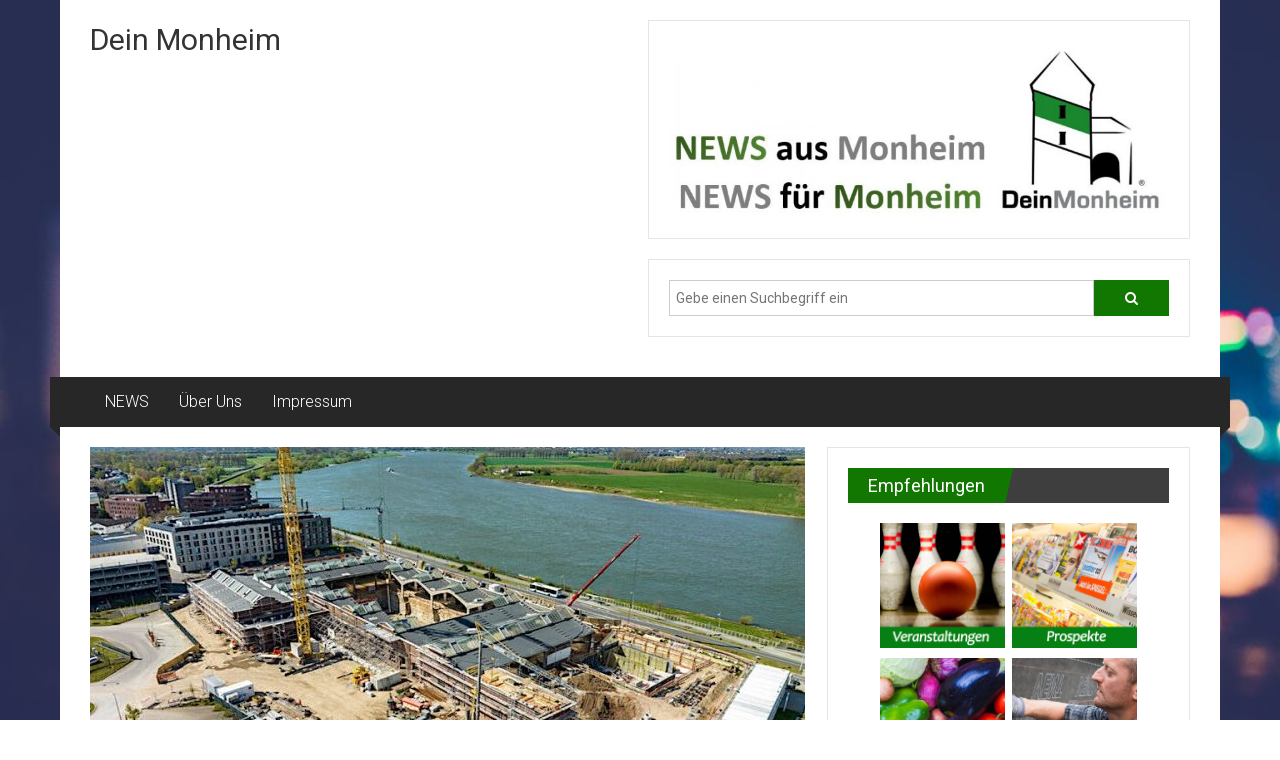

--- FILE ---
content_type: text/html; charset=UTF-8
request_url: https://deinmonheim.de/kulturraffinerie-kritik-an-kostenexplosion
body_size: 17020
content:
<!DOCTYPE html>
<html lang="de">
<head>
	<meta charset="UTF-8">
	<meta name="viewport" content="width=device-width, initial-scale=1">
	<link rel="profile" href="https://gmpg.org/xfn/11">

	<meta name='robots' content='index, follow, max-image-preview:large, max-snippet:-1, max-video-preview:-1' />
	<style>img:is([sizes="auto" i], [sizes^="auto," i]) { contain-intrinsic-size: 3000px 1500px }</style>
	
	<!-- This site is optimized with the Yoast SEO plugin v26.5 - https://yoast.com/wordpress/plugins/seo/ -->
	<title>Kulturraffinerie: Kritik an Kostenexplosion - Dein Monheim</title>
	<link rel="canonical" href="https://deinmonheim.de/kulturraffinerie-kritik-an-kostenexplosion" />
	<meta property="og:locale" content="de_DE" />
	<meta property="og:type" content="article" />
	<meta property="og:title" content="Kulturraffinerie: Kritik an Kostenexplosion - Dein Monheim" />
	<meta property="og:description" content="Mehrspartenhaus im Schwarzbuch des Bundes der Steuerzahler Die Kosten für die Kulturraffinerie K714 übersteigen um 50 Millionen Euro die den usprünglich anvisierten Kosten von" />
	<meta property="og:url" content="https://deinmonheim.de/kulturraffinerie-kritik-an-kostenexplosion" />
	<meta property="og:site_name" content="Dein Monheim" />
	<meta property="article:published_time" content="2023-10-17T22:00:00+00:00" />
	<meta property="og:image" content="https://media.anzeiger24.de/media/image/89/4c/08/Luftbild-Kulturraffinerie-K714-002_web_7d4e847b9atKIVs7p5Aot6z.jpg" />
	<meta name="author" content="deinmonheim" />
	<meta name="twitter:card" content="summary_large_image" />
	<meta name="twitter:label1" content="Verfasst von" />
	<meta name="twitter:data1" content="deinmonheim" />
	<meta name="twitter:label2" content="Geschätzte Lesezeit" />
	<meta name="twitter:data2" content="3 Minuten" />
	<script type="application/ld+json" class="yoast-schema-graph">{"@context":"https://schema.org","@graph":[{"@type":"Article","@id":"https://deinmonheim.de/kulturraffinerie-kritik-an-kostenexplosion#article","isPartOf":{"@id":"https://deinmonheim.de/kulturraffinerie-kritik-an-kostenexplosion"},"author":{"name":"deinmonheim","@id":"https://deinmonheim.de/#/schema/person/c6380d95cf76502126c04a6cd3fffd10"},"headline":"Kulturraffinerie: Kritik an Kostenexplosion","datePublished":"2023-10-17T22:00:00+00:00","mainEntityOfPage":{"@id":"https://deinmonheim.de/kulturraffinerie-kritik-an-kostenexplosion"},"wordCount":575,"publisher":{"@id":"https://deinmonheim.de/#organization"},"image":{"@id":"https://deinmonheim.de/kulturraffinerie-kritik-an-kostenexplosion#primaryimage"},"thumbnailUrl":"https://deinmonheim.de/wp-content/uploads/2023/10/kulturraffinerie-kritik-an-kostenexplosion.jpg","articleSection":["Uncategorized"],"inLanguage":"de"},{"@type":"WebPage","@id":"https://deinmonheim.de/kulturraffinerie-kritik-an-kostenexplosion","url":"https://deinmonheim.de/kulturraffinerie-kritik-an-kostenexplosion","name":"Kulturraffinerie: Kritik an Kostenexplosion - Dein Monheim","isPartOf":{"@id":"https://deinmonheim.de/#website"},"primaryImageOfPage":{"@id":"https://deinmonheim.de/kulturraffinerie-kritik-an-kostenexplosion#primaryimage"},"image":{"@id":"https://deinmonheim.de/kulturraffinerie-kritik-an-kostenexplosion#primaryimage"},"thumbnailUrl":"https://deinmonheim.de/wp-content/uploads/2023/10/kulturraffinerie-kritik-an-kostenexplosion.jpg","datePublished":"2023-10-17T22:00:00+00:00","breadcrumb":{"@id":"https://deinmonheim.de/kulturraffinerie-kritik-an-kostenexplosion#breadcrumb"},"inLanguage":"de","potentialAction":[{"@type":"ReadAction","target":["https://deinmonheim.de/kulturraffinerie-kritik-an-kostenexplosion"]}]},{"@type":"ImageObject","inLanguage":"de","@id":"https://deinmonheim.de/kulturraffinerie-kritik-an-kostenexplosion#primaryimage","url":"https://deinmonheim.de/wp-content/uploads/2023/10/kulturraffinerie-kritik-an-kostenexplosion.jpg","contentUrl":"https://deinmonheim.de/wp-content/uploads/2023/10/kulturraffinerie-kritik-an-kostenexplosion.jpg","width":725,"height":349},{"@type":"BreadcrumbList","@id":"https://deinmonheim.de/kulturraffinerie-kritik-an-kostenexplosion#breadcrumb","itemListElement":[{"@type":"ListItem","position":1,"name":"Startseite","item":"https://deinmonheim.de/"},{"@type":"ListItem","position":2,"name":"Neuigkeiten","item":"https://deinmonheim.de/neuigkeiten"},{"@type":"ListItem","position":3,"name":"Kulturraffinerie: Kritik an Kostenexplosion"}]},{"@type":"WebSite","@id":"https://deinmonheim.de/#website","url":"https://deinmonheim.de/","name":"Dein Monheim","description":"","publisher":{"@id":"https://deinmonheim.de/#organization"},"potentialAction":[{"@type":"SearchAction","target":{"@type":"EntryPoint","urlTemplate":"https://deinmonheim.de/?s={search_term_string}"},"query-input":{"@type":"PropertyValueSpecification","valueRequired":true,"valueName":"search_term_string"}}],"inLanguage":"de"},{"@type":"Organization","@id":"https://deinmonheim.de/#organization","name":"Dein Monheim","url":"https://deinmonheim.de/","logo":{"@type":"ImageObject","inLanguage":"de","@id":"https://deinmonheim.de/#/schema/logo/image/","url":"https://deinmonheim.de/wp-content/uploads/2021/02/cropped-DeinMonheim.jpg","contentUrl":"https://deinmonheim.de/wp-content/uploads/2021/02/cropped-DeinMonheim.jpg","width":2480,"height":2480,"caption":"Dein Monheim"},"image":{"@id":"https://deinmonheim.de/#/schema/logo/image/"}},{"@type":"Person","@id":"https://deinmonheim.de/#/schema/person/c6380d95cf76502126c04a6cd3fffd10","name":"deinmonheim","image":{"@type":"ImageObject","inLanguage":"de","@id":"https://deinmonheim.de/#/schema/person/image/","url":"https://secure.gravatar.com/avatar/c7a4edd81655a560857fd8e1a8b1720b1ae3f82d2576a9ddba9915b75bd477e0?s=96&d=mm&r=g","contentUrl":"https://secure.gravatar.com/avatar/c7a4edd81655a560857fd8e1a8b1720b1ae3f82d2576a9ddba9915b75bd477e0?s=96&d=mm&r=g","caption":"deinmonheim"},"sameAs":["http://deinmonheim.de"],"url":"https://deinmonheim.de/author/deinmonheim"}]}</script>
	<!-- / Yoast SEO plugin. -->


<link rel='dns-prefetch' href='//static.addtoany.com' />
<link rel='dns-prefetch' href='//fonts.googleapis.com' />
<link rel="alternate" type="application/rss+xml" title="Dein Monheim &raquo; Feed" href="https://deinmonheim.de/feed" />
<link rel="alternate" type="application/rss+xml" title="Dein Monheim &raquo; Kommentar-Feed" href="https://deinmonheim.de/comments/feed" />
		<!-- This site uses the Google Analytics by MonsterInsights plugin v9.11.1 - Using Analytics tracking - https://www.monsterinsights.com/ -->
							<script src="//www.googletagmanager.com/gtag/js?id=G-PN8PJGKV6H"  data-cfasync="false" data-wpfc-render="false" type="text/javascript" async></script>
			<script data-cfasync="false" data-wpfc-render="false" type="text/javascript">
				var mi_version = '9.11.1';
				var mi_track_user = true;
				var mi_no_track_reason = '';
								var MonsterInsightsDefaultLocations = {"page_location":"https:\/\/deinmonheim.de\/kulturraffinerie-kritik-an-kostenexplosion\/"};
								if ( typeof MonsterInsightsPrivacyGuardFilter === 'function' ) {
					var MonsterInsightsLocations = (typeof MonsterInsightsExcludeQuery === 'object') ? MonsterInsightsPrivacyGuardFilter( MonsterInsightsExcludeQuery ) : MonsterInsightsPrivacyGuardFilter( MonsterInsightsDefaultLocations );
				} else {
					var MonsterInsightsLocations = (typeof MonsterInsightsExcludeQuery === 'object') ? MonsterInsightsExcludeQuery : MonsterInsightsDefaultLocations;
				}

								var disableStrs = [
										'ga-disable-G-PN8PJGKV6H',
									];

				/* Function to detect opted out users */
				function __gtagTrackerIsOptedOut() {
					for (var index = 0; index < disableStrs.length; index++) {
						if (document.cookie.indexOf(disableStrs[index] + '=true') > -1) {
							return true;
						}
					}

					return false;
				}

				/* Disable tracking if the opt-out cookie exists. */
				if (__gtagTrackerIsOptedOut()) {
					for (var index = 0; index < disableStrs.length; index++) {
						window[disableStrs[index]] = true;
					}
				}

				/* Opt-out function */
				function __gtagTrackerOptout() {
					for (var index = 0; index < disableStrs.length; index++) {
						document.cookie = disableStrs[index] + '=true; expires=Thu, 31 Dec 2099 23:59:59 UTC; path=/';
						window[disableStrs[index]] = true;
					}
				}

				if ('undefined' === typeof gaOptout) {
					function gaOptout() {
						__gtagTrackerOptout();
					}
				}
								window.dataLayer = window.dataLayer || [];

				window.MonsterInsightsDualTracker = {
					helpers: {},
					trackers: {},
				};
				if (mi_track_user) {
					function __gtagDataLayer() {
						dataLayer.push(arguments);
					}

					function __gtagTracker(type, name, parameters) {
						if (!parameters) {
							parameters = {};
						}

						if (parameters.send_to) {
							__gtagDataLayer.apply(null, arguments);
							return;
						}

						if (type === 'event') {
														parameters.send_to = monsterinsights_frontend.v4_id;
							var hookName = name;
							if (typeof parameters['event_category'] !== 'undefined') {
								hookName = parameters['event_category'] + ':' + name;
							}

							if (typeof MonsterInsightsDualTracker.trackers[hookName] !== 'undefined') {
								MonsterInsightsDualTracker.trackers[hookName](parameters);
							} else {
								__gtagDataLayer('event', name, parameters);
							}
							
						} else {
							__gtagDataLayer.apply(null, arguments);
						}
					}

					__gtagTracker('js', new Date());
					__gtagTracker('set', {
						'developer_id.dZGIzZG': true,
											});
					if ( MonsterInsightsLocations.page_location ) {
						__gtagTracker('set', MonsterInsightsLocations);
					}
										__gtagTracker('config', 'G-PN8PJGKV6H', {"forceSSL":"true","link_attribution":"true"} );
										window.gtag = __gtagTracker;										(function () {
						/* https://developers.google.com/analytics/devguides/collection/analyticsjs/ */
						/* ga and __gaTracker compatibility shim. */
						var noopfn = function () {
							return null;
						};
						var newtracker = function () {
							return new Tracker();
						};
						var Tracker = function () {
							return null;
						};
						var p = Tracker.prototype;
						p.get = noopfn;
						p.set = noopfn;
						p.send = function () {
							var args = Array.prototype.slice.call(arguments);
							args.unshift('send');
							__gaTracker.apply(null, args);
						};
						var __gaTracker = function () {
							var len = arguments.length;
							if (len === 0) {
								return;
							}
							var f = arguments[len - 1];
							if (typeof f !== 'object' || f === null || typeof f.hitCallback !== 'function') {
								if ('send' === arguments[0]) {
									var hitConverted, hitObject = false, action;
									if ('event' === arguments[1]) {
										if ('undefined' !== typeof arguments[3]) {
											hitObject = {
												'eventAction': arguments[3],
												'eventCategory': arguments[2],
												'eventLabel': arguments[4],
												'value': arguments[5] ? arguments[5] : 1,
											}
										}
									}
									if ('pageview' === arguments[1]) {
										if ('undefined' !== typeof arguments[2]) {
											hitObject = {
												'eventAction': 'page_view',
												'page_path': arguments[2],
											}
										}
									}
									if (typeof arguments[2] === 'object') {
										hitObject = arguments[2];
									}
									if (typeof arguments[5] === 'object') {
										Object.assign(hitObject, arguments[5]);
									}
									if ('undefined' !== typeof arguments[1].hitType) {
										hitObject = arguments[1];
										if ('pageview' === hitObject.hitType) {
											hitObject.eventAction = 'page_view';
										}
									}
									if (hitObject) {
										action = 'timing' === arguments[1].hitType ? 'timing_complete' : hitObject.eventAction;
										hitConverted = mapArgs(hitObject);
										__gtagTracker('event', action, hitConverted);
									}
								}
								return;
							}

							function mapArgs(args) {
								var arg, hit = {};
								var gaMap = {
									'eventCategory': 'event_category',
									'eventAction': 'event_action',
									'eventLabel': 'event_label',
									'eventValue': 'event_value',
									'nonInteraction': 'non_interaction',
									'timingCategory': 'event_category',
									'timingVar': 'name',
									'timingValue': 'value',
									'timingLabel': 'event_label',
									'page': 'page_path',
									'location': 'page_location',
									'title': 'page_title',
									'referrer' : 'page_referrer',
								};
								for (arg in args) {
																		if (!(!args.hasOwnProperty(arg) || !gaMap.hasOwnProperty(arg))) {
										hit[gaMap[arg]] = args[arg];
									} else {
										hit[arg] = args[arg];
									}
								}
								return hit;
							}

							try {
								f.hitCallback();
							} catch (ex) {
							}
						};
						__gaTracker.create = newtracker;
						__gaTracker.getByName = newtracker;
						__gaTracker.getAll = function () {
							return [];
						};
						__gaTracker.remove = noopfn;
						__gaTracker.loaded = true;
						window['__gaTracker'] = __gaTracker;
					})();
									} else {
										console.log("");
					(function () {
						function __gtagTracker() {
							return null;
						}

						window['__gtagTracker'] = __gtagTracker;
						window['gtag'] = __gtagTracker;
					})();
									}
			</script>
							<!-- / Google Analytics by MonsterInsights -->
		<script type="text/javascript">
/* <![CDATA[ */
window._wpemojiSettings = {"baseUrl":"https:\/\/s.w.org\/images\/core\/emoji\/16.0.1\/72x72\/","ext":".png","svgUrl":"https:\/\/s.w.org\/images\/core\/emoji\/16.0.1\/svg\/","svgExt":".svg","source":{"concatemoji":"https:\/\/deinmonheim.de\/wp-includes\/js\/wp-emoji-release.min.js?ver=6.8.3"}};
/*! This file is auto-generated */
!function(s,n){var o,i,e;function c(e){try{var t={supportTests:e,timestamp:(new Date).valueOf()};sessionStorage.setItem(o,JSON.stringify(t))}catch(e){}}function p(e,t,n){e.clearRect(0,0,e.canvas.width,e.canvas.height),e.fillText(t,0,0);var t=new Uint32Array(e.getImageData(0,0,e.canvas.width,e.canvas.height).data),a=(e.clearRect(0,0,e.canvas.width,e.canvas.height),e.fillText(n,0,0),new Uint32Array(e.getImageData(0,0,e.canvas.width,e.canvas.height).data));return t.every(function(e,t){return e===a[t]})}function u(e,t){e.clearRect(0,0,e.canvas.width,e.canvas.height),e.fillText(t,0,0);for(var n=e.getImageData(16,16,1,1),a=0;a<n.data.length;a++)if(0!==n.data[a])return!1;return!0}function f(e,t,n,a){switch(t){case"flag":return n(e,"\ud83c\udff3\ufe0f\u200d\u26a7\ufe0f","\ud83c\udff3\ufe0f\u200b\u26a7\ufe0f")?!1:!n(e,"\ud83c\udde8\ud83c\uddf6","\ud83c\udde8\u200b\ud83c\uddf6")&&!n(e,"\ud83c\udff4\udb40\udc67\udb40\udc62\udb40\udc65\udb40\udc6e\udb40\udc67\udb40\udc7f","\ud83c\udff4\u200b\udb40\udc67\u200b\udb40\udc62\u200b\udb40\udc65\u200b\udb40\udc6e\u200b\udb40\udc67\u200b\udb40\udc7f");case"emoji":return!a(e,"\ud83e\udedf")}return!1}function g(e,t,n,a){var r="undefined"!=typeof WorkerGlobalScope&&self instanceof WorkerGlobalScope?new OffscreenCanvas(300,150):s.createElement("canvas"),o=r.getContext("2d",{willReadFrequently:!0}),i=(o.textBaseline="top",o.font="600 32px Arial",{});return e.forEach(function(e){i[e]=t(o,e,n,a)}),i}function t(e){var t=s.createElement("script");t.src=e,t.defer=!0,s.head.appendChild(t)}"undefined"!=typeof Promise&&(o="wpEmojiSettingsSupports",i=["flag","emoji"],n.supports={everything:!0,everythingExceptFlag:!0},e=new Promise(function(e){s.addEventListener("DOMContentLoaded",e,{once:!0})}),new Promise(function(t){var n=function(){try{var e=JSON.parse(sessionStorage.getItem(o));if("object"==typeof e&&"number"==typeof e.timestamp&&(new Date).valueOf()<e.timestamp+604800&&"object"==typeof e.supportTests)return e.supportTests}catch(e){}return null}();if(!n){if("undefined"!=typeof Worker&&"undefined"!=typeof OffscreenCanvas&&"undefined"!=typeof URL&&URL.createObjectURL&&"undefined"!=typeof Blob)try{var e="postMessage("+g.toString()+"("+[JSON.stringify(i),f.toString(),p.toString(),u.toString()].join(",")+"));",a=new Blob([e],{type:"text/javascript"}),r=new Worker(URL.createObjectURL(a),{name:"wpTestEmojiSupports"});return void(r.onmessage=function(e){c(n=e.data),r.terminate(),t(n)})}catch(e){}c(n=g(i,f,p,u))}t(n)}).then(function(e){for(var t in e)n.supports[t]=e[t],n.supports.everything=n.supports.everything&&n.supports[t],"flag"!==t&&(n.supports.everythingExceptFlag=n.supports.everythingExceptFlag&&n.supports[t]);n.supports.everythingExceptFlag=n.supports.everythingExceptFlag&&!n.supports.flag,n.DOMReady=!1,n.readyCallback=function(){n.DOMReady=!0}}).then(function(){return e}).then(function(){var e;n.supports.everything||(n.readyCallback(),(e=n.source||{}).concatemoji?t(e.concatemoji):e.wpemoji&&e.twemoji&&(t(e.twemoji),t(e.wpemoji)))}))}((window,document),window._wpemojiSettings);
/* ]]> */
</script>
<style id='wp-emoji-styles-inline-css' type='text/css'>

	img.wp-smiley, img.emoji {
		display: inline !important;
		border: none !important;
		box-shadow: none !important;
		height: 1em !important;
		width: 1em !important;
		margin: 0 0.07em !important;
		vertical-align: -0.1em !important;
		background: none !important;
		padding: 0 !important;
	}
</style>
<link rel='stylesheet' id='wp-block-library-css' href='https://deinmonheim.de/wp-includes/css/dist/block-library/style.min.css?ver=6.8.3' type='text/css' media='all' />
<style id='wp-block-library-theme-inline-css' type='text/css'>
.wp-block-audio :where(figcaption){color:#555;font-size:13px;text-align:center}.is-dark-theme .wp-block-audio :where(figcaption){color:#ffffffa6}.wp-block-audio{margin:0 0 1em}.wp-block-code{border:1px solid #ccc;border-radius:4px;font-family:Menlo,Consolas,monaco,monospace;padding:.8em 1em}.wp-block-embed :where(figcaption){color:#555;font-size:13px;text-align:center}.is-dark-theme .wp-block-embed :where(figcaption){color:#ffffffa6}.wp-block-embed{margin:0 0 1em}.blocks-gallery-caption{color:#555;font-size:13px;text-align:center}.is-dark-theme .blocks-gallery-caption{color:#ffffffa6}:root :where(.wp-block-image figcaption){color:#555;font-size:13px;text-align:center}.is-dark-theme :root :where(.wp-block-image figcaption){color:#ffffffa6}.wp-block-image{margin:0 0 1em}.wp-block-pullquote{border-bottom:4px solid;border-top:4px solid;color:currentColor;margin-bottom:1.75em}.wp-block-pullquote cite,.wp-block-pullquote footer,.wp-block-pullquote__citation{color:currentColor;font-size:.8125em;font-style:normal;text-transform:uppercase}.wp-block-quote{border-left:.25em solid;margin:0 0 1.75em;padding-left:1em}.wp-block-quote cite,.wp-block-quote footer{color:currentColor;font-size:.8125em;font-style:normal;position:relative}.wp-block-quote:where(.has-text-align-right){border-left:none;border-right:.25em solid;padding-left:0;padding-right:1em}.wp-block-quote:where(.has-text-align-center){border:none;padding-left:0}.wp-block-quote.is-large,.wp-block-quote.is-style-large,.wp-block-quote:where(.is-style-plain){border:none}.wp-block-search .wp-block-search__label{font-weight:700}.wp-block-search__button{border:1px solid #ccc;padding:.375em .625em}:where(.wp-block-group.has-background){padding:1.25em 2.375em}.wp-block-separator.has-css-opacity{opacity:.4}.wp-block-separator{border:none;border-bottom:2px solid;margin-left:auto;margin-right:auto}.wp-block-separator.has-alpha-channel-opacity{opacity:1}.wp-block-separator:not(.is-style-wide):not(.is-style-dots){width:100px}.wp-block-separator.has-background:not(.is-style-dots){border-bottom:none;height:1px}.wp-block-separator.has-background:not(.is-style-wide):not(.is-style-dots){height:2px}.wp-block-table{margin:0 0 1em}.wp-block-table td,.wp-block-table th{word-break:normal}.wp-block-table :where(figcaption){color:#555;font-size:13px;text-align:center}.is-dark-theme .wp-block-table :where(figcaption){color:#ffffffa6}.wp-block-video :where(figcaption){color:#555;font-size:13px;text-align:center}.is-dark-theme .wp-block-video :where(figcaption){color:#ffffffa6}.wp-block-video{margin:0 0 1em}:root :where(.wp-block-template-part.has-background){margin-bottom:0;margin-top:0;padding:1.25em 2.375em}
</style>
<style id='classic-theme-styles-inline-css' type='text/css'>
/*! This file is auto-generated */
.wp-block-button__link{color:#fff;background-color:#32373c;border-radius:9999px;box-shadow:none;text-decoration:none;padding:calc(.667em + 2px) calc(1.333em + 2px);font-size:1.125em}.wp-block-file__button{background:#32373c;color:#fff;text-decoration:none}
</style>
<style id='global-styles-inline-css' type='text/css'>
:root{--wp--preset--aspect-ratio--square: 1;--wp--preset--aspect-ratio--4-3: 4/3;--wp--preset--aspect-ratio--3-4: 3/4;--wp--preset--aspect-ratio--3-2: 3/2;--wp--preset--aspect-ratio--2-3: 2/3;--wp--preset--aspect-ratio--16-9: 16/9;--wp--preset--aspect-ratio--9-16: 9/16;--wp--preset--color--black: #000000;--wp--preset--color--cyan-bluish-gray: #abb8c3;--wp--preset--color--white: #ffffff;--wp--preset--color--pale-pink: #f78da7;--wp--preset--color--vivid-red: #cf2e2e;--wp--preset--color--luminous-vivid-orange: #ff6900;--wp--preset--color--luminous-vivid-amber: #fcb900;--wp--preset--color--light-green-cyan: #7bdcb5;--wp--preset--color--vivid-green-cyan: #00d084;--wp--preset--color--pale-cyan-blue: #8ed1fc;--wp--preset--color--vivid-cyan-blue: #0693e3;--wp--preset--color--vivid-purple: #9b51e0;--wp--preset--gradient--vivid-cyan-blue-to-vivid-purple: linear-gradient(135deg,rgba(6,147,227,1) 0%,rgb(155,81,224) 100%);--wp--preset--gradient--light-green-cyan-to-vivid-green-cyan: linear-gradient(135deg,rgb(122,220,180) 0%,rgb(0,208,130) 100%);--wp--preset--gradient--luminous-vivid-amber-to-luminous-vivid-orange: linear-gradient(135deg,rgba(252,185,0,1) 0%,rgba(255,105,0,1) 100%);--wp--preset--gradient--luminous-vivid-orange-to-vivid-red: linear-gradient(135deg,rgba(255,105,0,1) 0%,rgb(207,46,46) 100%);--wp--preset--gradient--very-light-gray-to-cyan-bluish-gray: linear-gradient(135deg,rgb(238,238,238) 0%,rgb(169,184,195) 100%);--wp--preset--gradient--cool-to-warm-spectrum: linear-gradient(135deg,rgb(74,234,220) 0%,rgb(151,120,209) 20%,rgb(207,42,186) 40%,rgb(238,44,130) 60%,rgb(251,105,98) 80%,rgb(254,248,76) 100%);--wp--preset--gradient--blush-light-purple: linear-gradient(135deg,rgb(255,206,236) 0%,rgb(152,150,240) 100%);--wp--preset--gradient--blush-bordeaux: linear-gradient(135deg,rgb(254,205,165) 0%,rgb(254,45,45) 50%,rgb(107,0,62) 100%);--wp--preset--gradient--luminous-dusk: linear-gradient(135deg,rgb(255,203,112) 0%,rgb(199,81,192) 50%,rgb(65,88,208) 100%);--wp--preset--gradient--pale-ocean: linear-gradient(135deg,rgb(255,245,203) 0%,rgb(182,227,212) 50%,rgb(51,167,181) 100%);--wp--preset--gradient--electric-grass: linear-gradient(135deg,rgb(202,248,128) 0%,rgb(113,206,126) 100%);--wp--preset--gradient--midnight: linear-gradient(135deg,rgb(2,3,129) 0%,rgb(40,116,252) 100%);--wp--preset--font-size--small: 13px;--wp--preset--font-size--medium: 20px;--wp--preset--font-size--large: 36px;--wp--preset--font-size--x-large: 42px;--wp--preset--spacing--20: 0.44rem;--wp--preset--spacing--30: 0.67rem;--wp--preset--spacing--40: 1rem;--wp--preset--spacing--50: 1.5rem;--wp--preset--spacing--60: 2.25rem;--wp--preset--spacing--70: 3.38rem;--wp--preset--spacing--80: 5.06rem;--wp--preset--shadow--natural: 6px 6px 9px rgba(0, 0, 0, 0.2);--wp--preset--shadow--deep: 12px 12px 50px rgba(0, 0, 0, 0.4);--wp--preset--shadow--sharp: 6px 6px 0px rgba(0, 0, 0, 0.2);--wp--preset--shadow--outlined: 6px 6px 0px -3px rgba(255, 255, 255, 1), 6px 6px rgba(0, 0, 0, 1);--wp--preset--shadow--crisp: 6px 6px 0px rgba(0, 0, 0, 1);}:where(.is-layout-flex){gap: 0.5em;}:where(.is-layout-grid){gap: 0.5em;}body .is-layout-flex{display: flex;}.is-layout-flex{flex-wrap: wrap;align-items: center;}.is-layout-flex > :is(*, div){margin: 0;}body .is-layout-grid{display: grid;}.is-layout-grid > :is(*, div){margin: 0;}:where(.wp-block-columns.is-layout-flex){gap: 2em;}:where(.wp-block-columns.is-layout-grid){gap: 2em;}:where(.wp-block-post-template.is-layout-flex){gap: 1.25em;}:where(.wp-block-post-template.is-layout-grid){gap: 1.25em;}.has-black-color{color: var(--wp--preset--color--black) !important;}.has-cyan-bluish-gray-color{color: var(--wp--preset--color--cyan-bluish-gray) !important;}.has-white-color{color: var(--wp--preset--color--white) !important;}.has-pale-pink-color{color: var(--wp--preset--color--pale-pink) !important;}.has-vivid-red-color{color: var(--wp--preset--color--vivid-red) !important;}.has-luminous-vivid-orange-color{color: var(--wp--preset--color--luminous-vivid-orange) !important;}.has-luminous-vivid-amber-color{color: var(--wp--preset--color--luminous-vivid-amber) !important;}.has-light-green-cyan-color{color: var(--wp--preset--color--light-green-cyan) !important;}.has-vivid-green-cyan-color{color: var(--wp--preset--color--vivid-green-cyan) !important;}.has-pale-cyan-blue-color{color: var(--wp--preset--color--pale-cyan-blue) !important;}.has-vivid-cyan-blue-color{color: var(--wp--preset--color--vivid-cyan-blue) !important;}.has-vivid-purple-color{color: var(--wp--preset--color--vivid-purple) !important;}.has-black-background-color{background-color: var(--wp--preset--color--black) !important;}.has-cyan-bluish-gray-background-color{background-color: var(--wp--preset--color--cyan-bluish-gray) !important;}.has-white-background-color{background-color: var(--wp--preset--color--white) !important;}.has-pale-pink-background-color{background-color: var(--wp--preset--color--pale-pink) !important;}.has-vivid-red-background-color{background-color: var(--wp--preset--color--vivid-red) !important;}.has-luminous-vivid-orange-background-color{background-color: var(--wp--preset--color--luminous-vivid-orange) !important;}.has-luminous-vivid-amber-background-color{background-color: var(--wp--preset--color--luminous-vivid-amber) !important;}.has-light-green-cyan-background-color{background-color: var(--wp--preset--color--light-green-cyan) !important;}.has-vivid-green-cyan-background-color{background-color: var(--wp--preset--color--vivid-green-cyan) !important;}.has-pale-cyan-blue-background-color{background-color: var(--wp--preset--color--pale-cyan-blue) !important;}.has-vivid-cyan-blue-background-color{background-color: var(--wp--preset--color--vivid-cyan-blue) !important;}.has-vivid-purple-background-color{background-color: var(--wp--preset--color--vivid-purple) !important;}.has-black-border-color{border-color: var(--wp--preset--color--black) !important;}.has-cyan-bluish-gray-border-color{border-color: var(--wp--preset--color--cyan-bluish-gray) !important;}.has-white-border-color{border-color: var(--wp--preset--color--white) !important;}.has-pale-pink-border-color{border-color: var(--wp--preset--color--pale-pink) !important;}.has-vivid-red-border-color{border-color: var(--wp--preset--color--vivid-red) !important;}.has-luminous-vivid-orange-border-color{border-color: var(--wp--preset--color--luminous-vivid-orange) !important;}.has-luminous-vivid-amber-border-color{border-color: var(--wp--preset--color--luminous-vivid-amber) !important;}.has-light-green-cyan-border-color{border-color: var(--wp--preset--color--light-green-cyan) !important;}.has-vivid-green-cyan-border-color{border-color: var(--wp--preset--color--vivid-green-cyan) !important;}.has-pale-cyan-blue-border-color{border-color: var(--wp--preset--color--pale-cyan-blue) !important;}.has-vivid-cyan-blue-border-color{border-color: var(--wp--preset--color--vivid-cyan-blue) !important;}.has-vivid-purple-border-color{border-color: var(--wp--preset--color--vivid-purple) !important;}.has-vivid-cyan-blue-to-vivid-purple-gradient-background{background: var(--wp--preset--gradient--vivid-cyan-blue-to-vivid-purple) !important;}.has-light-green-cyan-to-vivid-green-cyan-gradient-background{background: var(--wp--preset--gradient--light-green-cyan-to-vivid-green-cyan) !important;}.has-luminous-vivid-amber-to-luminous-vivid-orange-gradient-background{background: var(--wp--preset--gradient--luminous-vivid-amber-to-luminous-vivid-orange) !important;}.has-luminous-vivid-orange-to-vivid-red-gradient-background{background: var(--wp--preset--gradient--luminous-vivid-orange-to-vivid-red) !important;}.has-very-light-gray-to-cyan-bluish-gray-gradient-background{background: var(--wp--preset--gradient--very-light-gray-to-cyan-bluish-gray) !important;}.has-cool-to-warm-spectrum-gradient-background{background: var(--wp--preset--gradient--cool-to-warm-spectrum) !important;}.has-blush-light-purple-gradient-background{background: var(--wp--preset--gradient--blush-light-purple) !important;}.has-blush-bordeaux-gradient-background{background: var(--wp--preset--gradient--blush-bordeaux) !important;}.has-luminous-dusk-gradient-background{background: var(--wp--preset--gradient--luminous-dusk) !important;}.has-pale-ocean-gradient-background{background: var(--wp--preset--gradient--pale-ocean) !important;}.has-electric-grass-gradient-background{background: var(--wp--preset--gradient--electric-grass) !important;}.has-midnight-gradient-background{background: var(--wp--preset--gradient--midnight) !important;}.has-small-font-size{font-size: var(--wp--preset--font-size--small) !important;}.has-medium-font-size{font-size: var(--wp--preset--font-size--medium) !important;}.has-large-font-size{font-size: var(--wp--preset--font-size--large) !important;}.has-x-large-font-size{font-size: var(--wp--preset--font-size--x-large) !important;}
:where(.wp-block-post-template.is-layout-flex){gap: 1.25em;}:where(.wp-block-post-template.is-layout-grid){gap: 1.25em;}
:where(.wp-block-columns.is-layout-flex){gap: 2em;}:where(.wp-block-columns.is-layout-grid){gap: 2em;}
:root :where(.wp-block-pullquote){font-size: 1.5em;line-height: 1.6;}
</style>
<link rel='stylesheet' id='aat_style-css' href='https://deinmonheim.de/wp-content/plugins/aat/aat.css?ver=1.0.5' type='text/css' media='all' />
<link rel='stylesheet' id='colornews-google-fonts-css' href='//fonts.googleapis.com/css?family=Roboto%3A400%2C300%2C700%2C900&#038;subset=latin%2Clatin-ext&#038;display=swap' type='text/css' media='all' />
<link rel='stylesheet' id='colornews-style-css' href='https://deinmonheim.de/wp-content/themes/colornews/style.css?ver=6.8.3' type='text/css' media='all' />
<link rel='stylesheet' id='colornews-fontawesome-css' href='https://deinmonheim.de/wp-content/themes/colornews/font-awesome/css/font-awesome.min.css?ver=4.4.0' type='text/css' media='all' />
<link rel='stylesheet' id='addtoany-css' href='https://deinmonheim.de/wp-content/plugins/add-to-any/addtoany.min.css?ver=1.16' type='text/css' media='all' />
<script type="text/javascript" src="https://deinmonheim.de/wp-content/plugins/google-analytics-for-wordpress/assets/js/frontend-gtag.min.js?ver=9.11.1" id="monsterinsights-frontend-script-js" async="async" data-wp-strategy="async"></script>
<script data-cfasync="false" data-wpfc-render="false" type="text/javascript" id='monsterinsights-frontend-script-js-extra'>/* <![CDATA[ */
var monsterinsights_frontend = {"js_events_tracking":"true","download_extensions":"doc,pdf,ppt,zip,xls,docx,pptx,xlsx","inbound_paths":"[{\"path\":\"\\\/go\\\/\",\"label\":\"affiliate\"},{\"path\":\"\\\/recommend\\\/\",\"label\":\"affiliate\"}]","home_url":"https:\/\/deinmonheim.de","hash_tracking":"false","v4_id":"G-PN8PJGKV6H"};/* ]]> */
</script>
<script type="text/javascript" src="https://deinmonheim.de/wp-includes/js/jquery/jquery.min.js?ver=3.7.1" id="jquery-core-js"></script>
<script type="text/javascript" src="https://deinmonheim.de/wp-includes/js/jquery/jquery-migrate.min.js?ver=3.4.1" id="jquery-migrate-js"></script>
<script type="text/javascript" src="https://deinmonheim.de/wp-content/plugins/aat/aat.js?ver=2.5.2" id="aat_script-js"></script>
<script type="text/javascript" id="addtoany-core-js-before">
/* <![CDATA[ */
window.a2a_config=window.a2a_config||{};a2a_config.callbacks=[];a2a_config.overlays=[];a2a_config.templates={};a2a_localize = {
	Share: "Teilen",
	Save: "Speichern",
	Subscribe: "Abonnieren",
	Email: "E-Mail",
	Bookmark: "Lesezeichen",
	ShowAll: "Alle anzeigen",
	ShowLess: "Weniger anzeigen",
	FindServices: "Dienst(e) suchen",
	FindAnyServiceToAddTo: "Um weitere Dienste ergänzen",
	PoweredBy: "Präsentiert von",
	ShareViaEmail: "Teilen via E-Mail",
	SubscribeViaEmail: "Via E-Mail abonnieren",
	BookmarkInYourBrowser: "Lesezeichen in deinem Browser",
	BookmarkInstructions: "Drücke Ctrl+D oder \u2318+D um diese Seite bei den Lesenzeichen zu speichern.",
	AddToYourFavorites: "Zu deinen Favoriten hinzufügen",
	SendFromWebOrProgram: "Senden von jeder E-Mail Adresse oder E-Mail-Programm",
	EmailProgram: "E-Mail-Programm",
	More: "Mehr&#8230;",
	ThanksForSharing: "Thanks for sharing!",
	ThanksForFollowing: "Thanks for following!"
};
/* ]]> */
</script>
<script type="text/javascript" defer src="https://static.addtoany.com/menu/page.js" id="addtoany-core-js"></script>
<script type="text/javascript" defer src="https://deinmonheim.de/wp-content/plugins/add-to-any/addtoany.min.js?ver=1.1" id="addtoany-jquery-js"></script>
<script type="text/javascript" src="https://deinmonheim.de/wp-content/plugins/ionos-assistant/js/cookies.js?ver=6.8.3" id="ionos-assistant-wp-cookies-js"></script>
<!--[if lte IE 8]>
<script type="text/javascript" src="https://deinmonheim.de/wp-content/themes/colornews/js/html5shiv.js?ver=3.7.3" id="html5shiv-js"></script>
<![endif]-->
<link rel="https://api.w.org/" href="https://deinmonheim.de/wp-json/" /><link rel="alternate" title="JSON" type="application/json" href="https://deinmonheim.de/wp-json/wp/v2/posts/3737" /><link rel="EditURI" type="application/rsd+xml" title="RSD" href="https://deinmonheim.de/xmlrpc.php?rsd" />
<meta name="generator" content="WordPress 6.8.3" />
<link rel='shortlink' href='https://deinmonheim.de/?p=3737' />
<link rel="alternate" title="oEmbed (JSON)" type="application/json+oembed" href="https://deinmonheim.de/wp-json/oembed/1.0/embed?url=https%3A%2F%2Fdeinmonheim.de%2Fkulturraffinerie-kritik-an-kostenexplosion" />
<link rel="alternate" title="oEmbed (XML)" type="text/xml+oembed" href="https://deinmonheim.de/wp-json/oembed/1.0/embed?url=https%3A%2F%2Fdeinmonheim.de%2Fkulturraffinerie-kritik-an-kostenexplosion&#038;format=xml" />
<style type="text/css" id="custom-background-css">
body.custom-background { background-image: url("https://deinmonheim.de/wp-content/uploads/2021/02/Background-DeinMonheim-1024x610-1.jpg"); background-position: left top; background-size: cover; background-repeat: no-repeat; background-attachment: fixed; }
</style>
	<link rel="icon" href="https://deinmonheim.de/wp-content/uploads/2021/02/cropped-DeinMonheim-1-32x32.jpg" sizes="32x32" />
<link rel="icon" href="https://deinmonheim.de/wp-content/uploads/2021/02/cropped-DeinMonheim-1-192x192.jpg" sizes="192x192" />
<link rel="apple-touch-icon" href="https://deinmonheim.de/wp-content/uploads/2021/02/cropped-DeinMonheim-1-180x180.jpg" />
<meta name="msapplication-TileImage" content="https://deinmonheim.de/wp-content/uploads/2021/02/cropped-DeinMonheim-1-270x270.jpg" />
<!-- Dein Monheim Internal Styles -->		<style type="text/css"> .home-slider-wrapper .slider-btn a:hover,.random-hover-link a:hover{background:#117700;border:1px solid #117700}#site-navigation ul>li.current-menu-ancestor,#site-navigation ul>li.current-menu-item,#site-navigation ul>li.current-menu-parent,#site-navigation ul>li:hover,.block-title,.bottom-header-wrapper .home-icon a:hover,.home .bottom-header-wrapper .home-icon a,.breaking-news-title,.bttn:hover,.carousel-slider-wrapper .bx-controls a,.cat-links a,.category-menu,.category-menu ul.sub-menu,.category-toggle-block,.error,.home-slider .bx-pager a.active,.home-slider .bx-pager a:hover,.navigation .nav-links a:hover,.post .more-link:hover,.random-hover-link a:hover,.search-box,.search-icon:hover,.share-wrap:hover,button,input[type=button]:hover,input[type=reset]:hover,input[type=submit]:hover{background:#117700}a{color:#117700}.entry-footer a:hover{color:#117700}#bottom-footer .copy-right a:hover,#top-footer .widget a:hover,#top-footer .widget a:hover:before,#top-footer .widget li:hover:before,.below-entry-meta span:hover a,.below-entry-meta span:hover i,.caption-title a:hover,.comment .comment-reply-link:hover,.entry-btn a:hover,.entry-title a:hover,.num-404,.tag-cloud-wrap a:hover,.top-menu-wrap ul li.current-menu-ancestor>a,.top-menu-wrap ul li.current-menu-item>a,.top-menu-wrap ul li.current-menu-parent>a,.top-menu-wrap ul li:hover>a,.widget a:hover,.widget a:hover::before{color:#117700}#top-footer .block-title{border-bottom:1px solid #117700}#site-navigation .menu-toggle:hover,.sub-toggle{background:#117700}.colornews_random_post .random-hover-link a:hover{background:#117700 none repeat scroll 0 0;border:1px solid #117700}#site-title a:hover{color:#117700}a#scroll-up i{color:#117700}.page-header .page-title{border-bottom:3px solid #117700;color:#117700}@media (max-width: 768px) {    #site-navigation ul > li:hover > a, #site-navigation ul > li.current-menu-item > a,#site-navigation ul > li.current-menu-ancestor > a,#site-navigation ul > li.current-menu-parent > a {background:#117700}}</style>
											</head>

<body class="wp-singular post-template-default single single-post postid-3737 single-format-standard custom-background wp-custom-logo wp-embed-responsive wp-theme-colornews  boxed-layout">


<div id="page" class="hfeed site">
		<a class="skip-link screen-reader-text" href="#main">Zum Inhalt springen</a>

	<header id="masthead" class="site-header" role="banner">
		<div class="top-header-wrapper clearfix">
			<div class="tg-container">
				<div class="tg-inner-wrap">
									</div><!-- .tg-inner-wrap end -->
			</div><!-- .tg-container end -->
					</div><!-- .top-header-wrapper end  -->

				<div class="middle-header-wrapper  clearfix">
			<div class="tg-container">
				<div class="tg-inner-wrap">
										<div id="header-text" class="">
													<h3 id="site-title">
								<a href="https://deinmonheim.de/" title="Dein Monheim" rel="home">Dein Monheim</a>
							</h3><!-- #site-title -->
												<!-- #site-description -->
					</div><!-- #header-text -->
					<div class="header-advertise">
						<aside id="media_image-3" class="widget widget_media_image"><a href="http://deinmonheim.de/"><img width="500" height="177" src="https://deinmonheim.de/wp-content/uploads/2021/05/Website-Kopf-DeinMonheim-mit-R-768x272.jpg" class="image wp-image-107  attachment-500x177 size-500x177" alt="" style="max-width: 100%; height: auto;" decoding="async" fetchpriority="high" srcset="https://deinmonheim.de/wp-content/uploads/2021/05/Website-Kopf-DeinMonheim-mit-R-768x272.jpg 768w, https://deinmonheim.de/wp-content/uploads/2021/05/Website-Kopf-DeinMonheim-mit-R-300x106.jpg 300w, https://deinmonheim.de/wp-content/uploads/2021/05/Website-Kopf-DeinMonheim-mit-R.jpg 812w" sizes="(max-width: 500px) 100vw, 500px" /></a></aside><aside id="search-3" class="widget widget_search"><form role="search" action="https://deinmonheim.de/" class="searchform" method="get">
   <input type="text" placeholder="Gebe einen Suchbegriff ein" class="search-field" value="" name="s">
   <button class="searchsubmit" name="submit" type="submit"><i class="fa fa-search"></i></button>
</form></aside>					</div><!-- .header-advertise end -->
				</div><!-- .tg-inner-wrap end -->
			</div><!-- .tg-container end -->
		</div><!-- .middle-header-wrapper end -->

		
		<div class="bottom-header-wrapper clearfix">
			<div class="bottom-arrow-wrap">
				<div class="tg-container">
					<div class="tg-inner-wrap">
												<nav id="site-navigation" class="main-navigation clearfix" role="navigation">
							<div class="menu-toggle hide">Menü</div>
							<ul id="nav" class="menu"><li id="menu-item-119" class="menu-item menu-item-type-post_type menu-item-object-page menu-item-home menu-item-119"><a href="https://deinmonheim.de/">NEWS</a></li>
<li id="menu-item-121" class="menu-item menu-item-type-post_type menu-item-object-page menu-item-121"><a href="https://deinmonheim.de/ueber-uns">Über Uns</a></li>
<li id="menu-item-120" class="menu-item menu-item-type-post_type menu-item-object-page menu-item-120"><a href="https://deinmonheim.de/impressum">Impressum</a></li>
</ul>						</nav><!-- .nav end -->
											</div><!-- #tg-inner-wrap -->
				</div><!-- #tg-container -->
			</div><!-- #bottom-arrow-wrap -->
		</div><!-- #bottom-header-wrapper -->

		
			</header><!-- #masthead -->
		
   
	<div id="main" class="clearfix">
      <div class="tg-container">
         <div class="tg-inner-wrap clearfix">
            <div id="main-content-section clearfix">
               <div id="primary">

            		
            			
<article id="post-3737" class="post-3737 post type-post status-publish format-standard has-post-thumbnail hentry category-uncategorized">
   
   
   
   <div class="figure-cat-wrap featured-image-enable">
               <div class="featured-image">
                     <img width="715" height="349" src="https://deinmonheim.de/wp-content/uploads/2023/10/kulturraffinerie-kritik-an-kostenexplosion-715x349.jpg" class="attachment-colornews-featured-image size-colornews-featured-image wp-post-image" alt="" decoding="async" />                  </div>
      
      <div class="category-collection"><span class="cat-links"><a href="https://deinmonheim.de/category/uncategorized"  rel="category tag">Uncategorized</a></span>&nbsp;</div>   </div>

   
	<span class="posted-on"><a href="https://deinmonheim.de/kulturraffinerie-kritik-an-kostenexplosion" title="12:00 a.m." rel="bookmark"><time class="entry-date published" datetime="2023-10-18T00:00:00+02:00">Oktober 18, 2023</time></a></span>
   <header class="entry-header">
      <h1 class="entry-title">
         Kulturraffinerie: Kritik an Kostenexplosion      </h1>
   </header>

   <div class="below-entry-meta">
			<span class="byline"><span class="author vcard"><i class="fa fa-user"></i><a class="url fn n" href="https://deinmonheim.de/author/deinmonheim" title="deinmonheim">
																															Veröffentlicht von: deinmonheim						</a></span></span>

			</div>
	<div class="entry-content">
		<p> <img decoding="async" src="https://media.anzeiger24.de/media/image/89/4c/08/Luftbild-Kulturraffinerie-K714-002_web_7d4e847b9atKIVs7p5Aot6z.jpg"/> Mehrspartenhaus im Schwarzbuch des Bundes der Steuerzahler </p>
<p>Die <a title="https://www.anzeiger24.de/monheim/lokale-empfehlungen/kulturraffinerie-k714-wird-50-millionen-teurer-deinmonheim" href="https://www.anzeiger24.de/Kosten%20für%20die%20Kulturraffinerie%20K714" rel="nofollow noopener" target="_blank"><strong>Kosten für die Kulturraffinerie K714</strong></a> übersteigen um 50 Millionen Euro die den usprünglich anvisierten Kosten von 75 Millionen Euro.&nbsp;Diese „Kostenexplosion“ kritisiert der Bund der Steuerzahler (BdSt) in seinem Schwarzbuch.</p>
<p>&nbsp;</p>
<p><span style="color: #bf3152; font-size: large;"><strong>Veranstaltungshalle in Fassabfüllhalle</strong></span></p>
<p>2016 hatte der Rat die Verwaltung beauftragt, den Bau der <strong>Veranstaltungshalle in der alten Fassabfüllhalle</strong> einzuleiten. In der Ratsvorlage schätzte die Verwaltung die Kosten auf 28 Mio. Euro, ohne Gebäudeerwerb und Erbbauzins. Für Stellplätze setzte die Stadt je nach Variante Investitionskosten zwischen 1 und 3 Mio. Euro an. Anfang 2020 sollte die Halle in Betrieb gehen. Im März 2018 beschloss der Rat dann die Gründung der „Monheimer Kulturwerke GmbH“, um als Veranstalter, Vermieter und Betreiber zu agieren. Die GmbH soll zum einen für die als „Kulturraffinerie K714“ benannte Halle und zum anderen für andere bisherige Veranstaltungsorte tätig werden.</p>
<p>&nbsp;</p>
<p><a href="https://www.anzeiger24.de/monheim/kuechenseele-monheim"><img decoding="async" id="tinymce-editor-image-5e55367a-5803-47c1-9a57-3da55ed203f7" class="tinymce-editor-image tinymce-editor-image-5e55367a-5803-47c1-9a57-3da55ed203f7" src="https://media.anzeiger24.de/media/image/07/f1/d0/K-chenseele-Banner.jpg" alt="K-chenseele-Banner" width="100%" data-src="media/image/K-chenseele-Banner.jpg"></a></p>
<p>&nbsp;</p>
<p><span style="color: #bf3152; font-size: large;"><strong>4.800 Besucher</strong></span></p>
<p>In der „Kulturraffinerie K714“ sollen nicht nur Karnevalisten eine neue Heimat finden, auch Tagungen und Veranstaltungen sollen etabliert werden. Mit der Stellplatzfrage ist man ebenfalls weitergekommen: Die Stadt will ein <strong>Parkhaus bauen</strong>, in dem auch anliegende Büronutzer parken dürfen. Im März 2020 ging die Halle aber nicht wie erwartet in Betrieb, stattdessen wurde ein Entwurfskonzept verabschiedet,das eine Investitionssumme in Höhe von nun 74 Mio. Euro vorsah. Ende 2023 könnte die Kulturraffinerie fertiggestellt werden, Anfang 2024 in den Probebetrieb gehen.</p>
<p>&nbsp;</p>
<p><span style="color: #bf3152; font-size: large;"><strong>Anstieg auf 126,5 Mio. Euro</strong></span></p>
<p>Rockkonzerte bis 3.800 Personen sollten möglich werden, auf der Homepage der „Monheimer Kulturwerke ist von einer Kapazität für bis zu sage und schreibe 4.800 Besucher die Rede“, so der Steuerzahlerbund. Klar, dass zusätzlich neue Verkehrsmaßnahen benötigt würden. Im März 2023 musste der Rat neuen Millionen zustimmen. Der Bau sollte nunmehr 126,5 Mio. Euro kosten. Auch war plötzlich die Rede davon, dass 2020 ein <strong>Planungsbudget in Höhe von 93 Mio. Euro</strong> netto beschlossen worden sei.&nbsp; Tatsächlich finden sich in der&nbsp; Vorlage von damals aber nur die erwähnten 74 Mio. Euro – zudem ist dort von möglichen, nicht in allen Fällen bezifferten Risiken die Rede, die sich nach BdSt-Auffassung jedoch nicht auf 93 Mio. Euro summieren.</p>
<p>&nbsp;</p>
<p><a href="https://www.anzeiger24.de/monheim/kaufland-supermarkt/prospekte"><img decoding="async" id="tinymce-editor-image-f1826a2a-266d-4b5f-b2d9-2e0ecaeb8769" class="tinymce-editor-image tinymce-editor-image-f1826a2a-266d-4b5f-b2d9-2e0ecaeb8769" src="https://media.anzeiger24.de/media/image/e8/5e/3c/Kaufland-Banner.jpg" alt="Kaufland-Banner" width="100%" data-src="media/image/Kaufland-Banner.jpg"></a></p>
<p>&nbsp;</p>
<p><span style="color: #bf3152; font-size: large;"><strong>Juni 2023 Grundsteinlegung</strong></span></p>
<p>Nachdem erst im Juni 2023 der Grundstein gelegt wurde, geht die Stadt jetzt von einer <strong>Fertigstellung im Herbst 2024</strong> aus, im Januar 2025 soll die Prunksitzung als große Premieren-Veranstaltung in der „Kulturraffinerie K714“ gefeiert werden. Die Karnevalisten der Stadt können sich freuen, schließlich begründet Bürgermeister Daniel Zimmermann die Notwendigkeit der neuen Halle gern mit den „tollen Tagen“.</p>
<p>&nbsp;</p>
<p><span style="color: #bf3152; font-size: large;"><strong>Verzicht auf Marina</strong></span></p>
<p>Ratsmitglieder der Opposition regten an, dass die Stadt aufgrund der Mehrkosten auf eine sündhaft teure Marina verzichten sollte, die ebenfalls schon im Schwarzbuch vorkam. Das lehnte der Bürgermeister aber kategorisch ab: „Ich sehe keine Notwendigkeit, irgendetwas anderes zurückzustellen.“ Die Monheimer Ratsmehrheit mit ihrem Bürgermeister scheine also keine Grenzen zu kennen, so der Bunde der Steuerzahler. Der vernünftige Vorschlag, auch einmal auf etwas zu verzichten, erscheine in Monheim offenbar absurd. Der Bund der Steuerzahler kritisiert, dass die erste Kostenschätzung um knapp 100 Mio. Euro übertroffen wird. „Die 46.000 Einwohner bekommen eine Veranstaltungshalle, die <strong>einer Metropole gerecht werden</strong> würde. Es ist jedoch fraglich, ob Monheim den benachbarten Städten Köln und Düsseldorf die Besucher abspenstig machen kann“, so der Steuerzahlerbund.</p>
<p>Quelle: Bund der Steuerzahler</p>
<p>Foto: Stadt Monheim am Rhein</p>
<p>&nbsp;</p>
<p>&nbsp;</p>
<p>&nbsp;</p>
<p>&nbsp;</p>
<p>&nbsp;</p>
<p>&nbsp;</p>
<p>&nbsp;</p>
<p>&nbsp;</p>
<p>&nbsp;</p>
<p>&nbsp;</p>
<p>&nbsp;</p>
<p>&nbsp;</p>
<p>&nbsp;</p>
<p>&nbsp;</p>
<p> <script type="application/ld+json"> { "@context": "https://schema.org", "@type": "NewsArticle", "headline": "&#x4E;&#x65;&#x77;&#x73;", "image": "https://media.anzeiger24.de/media/image/89/4c/08/Luftbild-Kulturraffinerie-K714-002_web_7d4e847b9atKIVs7p5Aot6z.jpg", "description": " Mehrspartenhaus im Schwarzbuch des Bundes der Steuerzahler Die Kosten für die Kulturraffinerie K714 übersteigen um 50 Millionen Euro die den usprünglich anvisierten Kosten von 75 Millionen Euro.Diese „Kostenexplosion“ kritisiert der Bund der Steuerzahler (BdSt) in seinem Schwarzbuch. Veranstaltungshalle in Fassabfüllhalle 2016 hatte der Rat die Verwaltung beauftragt, den Bau der Veranstaltungshalle in der alten Fassabfüllhalle einzuleiten. In der Ratsvorlage schätzte die Verwaltung die Kosten auf 28 Mio. Euro, ohne Gebäudeerwerb und Erbbauzins. Für Stellplätze setzte die Stadt je nach Variante Investitionskosten zwischen 1 und 3 Mio. Euro an. Anfang 2020 sollte die Halle in Betrieb gehen. Im März 2018 beschloss der Rat dann die Gründung der „Monheimer Kulturwerke GmbH“, um als Veranstalter, Vermieter und Betreiber zu agieren. Die GmbH soll zum einen für die als „Kulturraffinerie K714“ benannte Halle und zum anderen für andere bisherige Veranstaltungsorte tätig werden. 4.800 Besucher In der „Kulturraffinerie K714“ sollen nicht nur Karnevalisten eine neue Heimat finden, auch Tagungen und Veranstaltungen sollen etabliert werden. Mit der Stellplatzfrage ist man ebenfalls weitergekommen: Die Stadt will ein Parkhaus bauen , in dem auch anliegende Büronutzer parken dürfen. Im März 2020 ging die Halle aber nicht wie erwartet in Betrieb, stattdessen wurde ein Entwurfskonzept verabschiedet,das eine Investitionssumme in Höhe von nun 74 Mio. Euro vorsah. Ende 2023 könnte die Kulturraffinerie fertiggestellt werden, Anfang 2024 in den Probebetrieb gehen. Anstieg auf 126,5 Mio. Euro Rockkonzerte bis 3.800 Personen sollten möglich werden, auf der Homepage der „Monheimer Kulturwerke ist von einer Kapazität für bis zu sage und schreibe 4.800 Besucher die Rede“, so der Steuerzahlerbund. Klar, dass zusätzlich neue Verkehrsmaßnahen benötigt würden. Im März 2023 musste der Rat neuen Millionen zustimmen. Der Bau sollte nunmehr 126,5 Mio. Euro kosten. Auch war plötzlich die Rede davon, dass 2020 ein Planungsbudget in Höhe von 93 Mio. Euro netto beschlossen worden sei. Tatsächlich finden sich in der Vorlage von damals aber nur die erwähnten 74 Mio. Euro – zudem ist dort von möglichen, nicht in allen Fällen bezifferten Risiken die Rede, die sich nach BdSt-Auffassung jedoch nicht auf 93 Mio. Euro summieren. Juni 2023 Grundsteinlegung Nachdem erst im Juni 2023 der Grundstein gelegt wurde, geht die Stadt jetzt von einer Fertigstellung im Herbst 2024 aus, im Januar 2025 soll die Prunksitzung als große Premieren-Veranstaltung in der „Kulturraffinerie K714“ gefeiert werden. Die Karnevalisten der Stadt können sich freuen, schließlich begründet Bürgermeister Daniel Zimmermann die Notwendigkeit der neuen Halle gern mit den „tollen Tagen“. Verzicht auf Marina Ratsmitglieder der Opposition regten an, dass die Stadt aufgrund der Mehrkosten auf eine sündhaft teure Marina verzichten sollte, die ebenfalls schon im Schwarzbuch vorkam. Das lehnte der Bürgermeister aber kategorisch ab: „Ich sehe keine Notwendigkeit, irgendetwas anderes zurückzustellen.“ Die Monheimer Ratsmehrheit mit ihrem Bürgermeister scheine also keine Grenzen zu kennen, so der Bunde der Steuerzahler. Der vernünftige Vorschlag, auch einmal auf etwas zu verzichten, erscheine in Monheim offenbar absurd. Der Bund der Steuerzahler kritisiert, dass die erste Kostenschätzung um knapp 100 Mio. Euro übertroffen wird. „Die 46.000 Einwohner bekommen eine Veranstaltungshalle, die einer Metropole gerecht werden würde. Es ist jedoch fraglich, ob Monheim den benachbarten Städten Köln und Düsseldorf die Besucher abspenstig machen kann“, so der Steuerzahlerbund. Quelle: Bund der Steuerzahler Foto: Stadt Monheim am Rhein ", "datePublished": "Wed, 18 Oct 2023 00:00:00 +0200", "dateModified": "Wed, 18 Oct 2023 00:00:00 +0200", "author": "Anzeiger24", "publisher": { "@type": "Organization", "name": "Anzeiger24" } } </script> </p>
<div class="addtoany_share_save_container addtoany_content addtoany_content_bottom"><div class="a2a_kit a2a_kit_size_32 addtoany_list" data-a2a-url="https://deinmonheim.de/kulturraffinerie-kritik-an-kostenexplosion" data-a2a-title="Kulturraffinerie: Kritik an Kostenexplosion"><a class="a2a_button_whatsapp" href="https://www.addtoany.com/add_to/whatsapp?linkurl=https%3A%2F%2Fdeinmonheim.de%2Fkulturraffinerie-kritik-an-kostenexplosion&amp;linkname=Kulturraffinerie%3A%20Kritik%20an%20Kostenexplosion" title="WhatsApp" rel="nofollow noopener" target="_blank"></a><a class="a2a_button_facebook" href="https://www.addtoany.com/add_to/facebook?linkurl=https%3A%2F%2Fdeinmonheim.de%2Fkulturraffinerie-kritik-an-kostenexplosion&amp;linkname=Kulturraffinerie%3A%20Kritik%20an%20Kostenexplosion" title="Facebook" rel="nofollow noopener" target="_blank"></a><a class="a2a_button_facebook_messenger" href="https://www.addtoany.com/add_to/facebook_messenger?linkurl=https%3A%2F%2Fdeinmonheim.de%2Fkulturraffinerie-kritik-an-kostenexplosion&amp;linkname=Kulturraffinerie%3A%20Kritik%20an%20Kostenexplosion" title="Messenger" rel="nofollow noopener" target="_blank"></a><a class="a2a_button_email" href="https://www.addtoany.com/add_to/email?linkurl=https%3A%2F%2Fdeinmonheim.de%2Fkulturraffinerie-kritik-an-kostenexplosion&amp;linkname=Kulturraffinerie%3A%20Kritik%20an%20Kostenexplosion" title="Email" rel="nofollow noopener" target="_blank"></a><a class="a2a_dd addtoany_share_save addtoany_share" href="https://www.addtoany.com/share"></a></div></div>			</div><!-- .entry-content -->

   </article><!-- #post-## -->
            				<nav class="navigation post-navigation clearfix" role="navigation">
		<h3 class="screen-reader-text">Beitragsnavigation</h3>
		<div class="nav-links">
			<div class="nav-previous"><a href="https://deinmonheim.de/blitzer-fuer-flitzer-hier-postiert-sich-die-polizei" rel="prev">Blitzer für Flitzer: Hier postiert sich die Polizei</a></div><div class="nav-next"><a href="https://deinmonheim.de/deutsche-schulen-punktabzug-wegen-gendern" rel="next">Deutsche Schulen: Punktabzug wegen Gendern?</a></div>		</div><!-- .nav-links -->
	</nav><!-- .navigation -->
		
                     
                     
            			
            		
               </div><!-- #primary end -->
               
<div id="secondary">
         
      <aside id="colornews_125x125_advertisement_widget-3" class="widget widget_125x125_advertisement colornews_custom_widget">
		<div class="magazine-block-small-ad clearfix">
			<div class="tg-block-wrapper">
				<h3 class="widget-title title-block-wrap clearfix"><span class="block-title"><span>Empfehlungen</span></span></h3><div class="ad-image ad-image-small clearfix"><div class="tg-column-wrapper"><a href="https://www.anzeiger24.de/monheim/veranstaltungskalender/" target="_blank"><img src="http://deinmonheim.de/wp-content/uploads/2021/02/DeinMonheim-Veranstaltungen-1024x1024-1.jpg" width="125" height="125" rel="nofollow"></a><a href="https://www.anzeiger24.de/monheim/prospekte" target="_blank"><img src="http://deinmonheim.de/wp-content/uploads/2021/02/DeinMonheim-Prospekte-1024x1024-1.jpg" width="125" height="125" rel="nofollow"></a><a href="https://www.anzeiger24.de/monheim/einkaufen/" target="_blank"><img src="http://deinmonheim.de/wp-content/uploads/2021/02/DeinMonheim-Einkaufen-1024x1024-1.jpg" width="125" height="125" rel="nofollow"></a><a href="https://www.anzeiger24.de/monheim/handwerk/" target="_blank"><img src="http://deinmonheim.de/wp-content/uploads/2021/02/DeinMonheim-Handwerk-1024x1024-1.jpg" width="125" height="125" rel="nofollow"></a><a href="https://www.anzeiger24.de/monheim/gaststaette-hotels/restaurant/" target="_blank"><img src="http://deinmonheim.de/wp-content/uploads/2021/02/DeinMonheim-Gastronomie-1024x1024-1.jpg" width="125" height="125" rel="nofollow"></a><a href="https://www.anzeiger24.de/monheim/gesundheit/" target="_blank"><img src="http://deinmonheim.de/wp-content/uploads/2021/02/DeinMonheim-Gesundheit-1024x1024-1.jpg" width="125" height="125" rel="nofollow"></a></div></div>			</div>
		</div>
		</aside>
   </div>            </div><!-- #main-content-section end -->
         </div><!-- .tg-inner-wrap -->
      </div><!-- .tg-container -->
   </div><!-- #main -->

   
   
   	<footer id="colophon">
      <div id="top-footer">
   <div class="tg-container">
      <div class="tg-inner-wrap">
         <div class="top-footer-content-wrapper">
            <div class="tg-column-wrapper">
               <div class="tg-footer-column-3">
                  <aside id="text-3" class="widget widget_text">			<div class="textwidget"></div>
		</aside>               </div>
               <div class="tg-footer-column-3">
                  <aside id="text-4" class="widget widget_text">			<div class="textwidget"></div>
		</aside>               </div>
               <div class="tg-footer-column-3">
                  <aside id="text-5" class="widget widget_text">			<div class="textwidget"><p><a href="https://deinmonheim.de/impressum">Impressum</a></p>
</div>
		</aside>               </div>
            </div><!-- .tg-column-wrapper end -->
         </div><!-- .top-footer-content-wrapper end -->
      </div><!-- .tg-inner-wrap end -->
   </div><!-- .tg-container end -->
</div><!-- .top-footer end -->
      <div id="bottom-footer">
         <div class="tg-container">
            <div class="tg-inner-wrap">
               <div class="copy-right">Copyright &copy; 2026 <a href="https://deinmonheim.de/" title="Dein Monheim" ><span>Dein Monheim</span></a>. Alle Rechte vorbehalten.&nbsp;Theme: <a href="https://themegrill.com/themes/colornews" target="_blank" title="ColorNews" rel="nofollow"><span>ColorNews</span></a> von ThemeGrill. Präsentiert von <a href="https://wordpress.org" target="_blank" title="WordPress" rel="nofollow"><span>WordPress</span></a>.</div>            </div>
         </div>
      </div>
	</footer><!-- #colophon end -->
   <a href="#masthead" id="scroll-up"><i class="fa fa-arrow-up"></i></a>
</div><!-- #page end -->

<script type="speculationrules">
{"prefetch":[{"source":"document","where":{"and":[{"href_matches":"\/*"},{"not":{"href_matches":["\/wp-*.php","\/wp-admin\/*","\/wp-content\/uploads\/*","\/wp-content\/*","\/wp-content\/plugins\/*","\/wp-content\/themes\/colornews\/*","\/*\\?(.+)"]}},{"not":{"selector_matches":"a[rel~=\"nofollow\"]"}},{"not":{"selector_matches":".no-prefetch, .no-prefetch a"}}]},"eagerness":"conservative"}]}
</script>
<script type="text/javascript" src="https://deinmonheim.de/wp-content/themes/colornews/js/fitvids/jquery.fitvids.js?ver=1.1" id="colornews-fitvids-js"></script>
<script type="text/javascript" src="https://deinmonheim.de/wp-content/themes/colornews/js/jquery.bxslider/jquery.bxslider.min.js?ver=4.1.2" id="colornews-bxslider-js"></script>
<script type="text/javascript" src="https://deinmonheim.de/wp-content/themes/colornews/js/custom.js?ver=20150708" id="colornews-custom-js"></script>
<script type="text/javascript" src="https://deinmonheim.de/wp-content/themes/colornews/js/skip-link-focus-fix.js?ver=20130115" id="colornews-skip-link-focus-fix-js"></script>

</body>
</html>